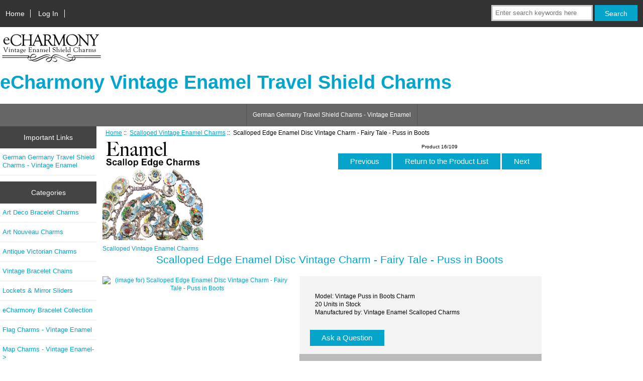

--- FILE ---
content_type: text/html; charset=utf-8
request_url: https://echarmony.com/shieldcharms/index.php?main_page=product_info&products_id=1593
body_size: 9041
content:
<!DOCTYPE html>
<html dir="ltr" lang="en">
  <head>
  <meta charset="utf-8">
  <link rel="dns-prefetch" href="https://cdnjs.cloudflare.com">
  <link rel="dns-prefetch" href="https://code.jquery.com">
  <title>Scalloped Edge Enamel Disc Vintage Charm - Fairy Tale - Puss in Boots [Vintage Puss in Boots Charm] - $38.35 : eCharmony - Vintage Silver Enamel Souvenir Travel Shield Bracelet Charms, Vintage Bracelet Charms</title>
  <meta name="keywords" content="Scalloped Edge Enamel Disc Vintage Charm - Fairy Tale - Puss in Boots [Vintage Puss in Boots Charm] Germany - Travel Charms Austria - Shield Charms Switzerland - Shield Charms Italy - Travel Shield Charms USA - Travel Shield Charms Central America - Charms South America - Shield Charms Mexico - Shield Charms Africa - Shield Charms Australia - Shield Charms Canada - Shield Charms Islands - Shield Charms Europe - Shield Charms Spain - Travel Shield Charms Animals - Shield Charms Map Charms - Vintage Enamel Middle East-Asia - Shield Charms France - Shield Charms England UK - Shield Charm Vintage Silver Charms Scandinavia - Shield Charms Holland | Netherlands Silver Slider Beads Bracelets - Pandora Style Beads Scalloped Vintage Enamel Charms Silver European Charms Bracelet Beads - Pandora Style Fiji Islands - Shield Charms SnapLock Locking Jump Rings eCharmony Bracelet Collection eCharmony Collection Charms New Zealand - Shield Charms Flag Charms - Vintage Enamel Art Nouveau Charms Vintage Bracelet Chains Art Deco Bracelet Charms Antique Victorian Charms Lockets & Mirror Sliders For Customers shield charms, travel shield charms, travel charms, travel shields, enamel charms, vintage charms, souvenir charms, echarmony">
  <meta name="description" content="eCharmony - Vintage Silver Enamel Souvenir Travel Shield Bracelet Charms Scalloped Edge Enamel Disc Vintage Charm - Fairy Tale - Puss in Boots [Vintage Puss in Boots Charm] - Scalloped Edge Enamel Disc Vintage Charm - Fairy Tale - Puss in BootsVintage Souvenir Scalloped Edge Enamel Charms for Shield Charm BraceletsVintage 1950’s - 1970's Round Scalloped Edge Charms - Most designs are hand painted and rare. These gorgeous scallop edge charms are the perfect addition to your travel shield ">
  <meta name="author" content="echarmony.com">
  <meta name="generator" content="shopping cart program by Zen Cart&reg;, https://www.zen-cart.com eCommerce">

  <meta name="viewport" content="width=device-width, initial-scale=1, user-scalable=yes">


  <base href="https://www.echarmony.com/shieldcharms/">
  <link rel="canonical" href="https://www.echarmony.com/shieldcharms/index.php?main_page=product_info&amp;products_id=1593">

<link rel="stylesheet" href="includes/templates/responsive_classic/css/stylesheet.css">
<link rel="stylesheet" href="includes/templates/responsive_classic/css/stylesheet_colors.css">
<link rel="stylesheet" href="includes/templates/responsive_classic/css/stylesheet_css_buttons.css">
<link rel="stylesheet" href="includes/templates/responsive_classic/css/stylesheet_image_modals.css">
<link rel="stylesheet" media="print" href="includes/templates/responsive_classic/css/print_stylesheet.css">
<style>
  .image-grid {grid-template-columns: repeat(auto-fill, minmax(100px, 1fr));}
  .centered-image-medium {max-height: 0px;}
</style>

<script src="https://code.jquery.com/jquery-3.7.1.min.js" integrity="sha256-/JqT3SQfawRcv/BIHPThkBvs0OEvtFFmqPF/lYI/Cxo=" crossorigin="anonymous"></script>
<script>window.jQuery || document.write(unescape('%3Cscript src="includes/templates/responsive_classic/jscript/jquery.min.js"%3E%3C/script%3E'));</script>
<script>window.jQuery || document.write(unescape('%3Cscript src="includes/templates/template_default/jscript/jquery.min.js"%3E%3C/script%3E'));</script>

<script src="includes/templates/responsive_classic/jscript/jscript_image_modals.js"></script>
<script src="includes/templates/responsive_classic/jscript/jscript_matchHeight-min.js"></script>
<script src="includes/modules/pages/product_info/jscript_textarea_counter.js"></script>
<script>
if (typeof zcJS == "undefined" || !zcJS) {
  window.zcJS = { name: 'zcJS', version: '0.1.0.0' };
}

zcJS.ajax = function (options) {
  options.url = options.url.replace("&amp;", unescape("&amp;"));
  var deferred = jQuery.Deferred(function (d) {
      var securityToken = 'a37d49add936ea129f5a5ce3ac2d2dc6';
      var defaults = {
          cache: false,
          type: 'POST',
          traditional: true,
          dataType: 'json',
          timeout: 5000,
          data: jQuery.extend(true,{
            securityToken: securityToken
        }, options.data)
      },
      settings = jQuery.extend(true, {}, defaults, options);
      if (typeof(console.log) == 'function') {
          console.log( settings );
      }

      d.done(settings.success);
      d.fail(settings.error);
      d.done(settings.complete);
      var jqXHRSettings = jQuery.extend(true, {}, settings, {
          success: function (response, textStatus, jqXHR) {
            d.resolve(response, textStatus, jqXHR);
          },
          error: function (jqXHR, textStatus, errorThrown) {
              if (window.console) {
                if (typeof(console.log) == 'function') {
                  console.log(jqXHR);
                }
              }
              d.reject(jqXHR, textStatus, errorThrown);
          },
          complete: d.resolve
      });
      jQuery.ajax(jqXHRSettings);
   }).fail(function(jqXHR, textStatus, errorThrown) {
   var response = jqXHR.getResponseHeader('status');
   var responseHtml = jqXHR.responseText;
   var contentType = jqXHR.getResponseHeader("content-type");
   switch (response)
     {
       case '403 Forbidden':
         var jsonResponse = JSON.parse(jqXHR.responseText);
         var errorType = jsonResponse.errorType;
         switch (errorType)
         {
           case 'ADMIN_BLOCK_WARNING':
           break;
           case 'AUTH_ERROR':
           break;
           case 'SECURITY_TOKEN':
           break;

           default:
             alert('An Internal Error of type '+errorType+' was received while processing an ajax call. The action you requested could not be completed.');
         }
       break;
       default:
        if (jqXHR.status === 200) {
            if (contentType.toLowerCase().indexOf("text/html") >= 0) {
                document.open();
                document.write(responseHtml);
                document.close();
            }
         }
     }
   });

  var promise = deferred.promise();
  return promise;
};
zcJS.timer = function (options) {
  var defaults = {
    interval: 10000,
    startEvent: null,
    intervalEvent: null,
    stopEvent: null

},
  settings = jQuery.extend(true, {}, defaults, options);

  var enabled = new Boolean(false);
  var timerId = 0;
  var mySelf;
  this.Start = function()
  {
      this.enabled = new Boolean(true);

      mySelf = this;
      mySelf.settings = settings;
      if (mySelf.enabled)
      {
          mySelf.timerId = setInterval(
          function()
          {
              if (mySelf.settings.intervalEvent)
              {
                mySelf.settings.intervalEvent(mySelf);
              }
          }, mySelf.settings.interval);
          if (mySelf.settings.startEvent)
          {
            mySelf.settings.startEvent(mySelf);
          }
      }
  };
  this.Stop = function()
  {
    mySelf.enabled = new Boolean(false);
    clearInterval(mySelf.timerId);
    if (mySelf.settings.stopEvent)
    {
      mySelf.settings.stopEvent(mySelf);
    }
  };
};

</script>


<script>

(function($) {
$(document).ready(function() {

$('#contentMainWrapper').addClass('onerow-fluid');
 $('#mainWrapper').css({
     'max-width': '100%',
     'margin': 'auto'
 });
 $('#headerWrapper').css({
     'max-width': '100%',
     'margin': 'auto'
 });
 $('#navSuppWrapper').css({
     'max-width': '100%',
     'margin': 'auto'
 });


$('.leftBoxContainer').css('width', '');
$('.rightBoxContainer').css('width', '');
$('#mainWrapper').css('margin', 'auto');

$('a[href="#top"]').click(function(){
$('html, body').animate({scrollTop:0}, 'slow');
return false;
});

$(".categoryListBoxContents").click(function() {
window.location = $(this).find("a").attr("href");
return false;
});

$('.centeredContent').matchHeight();
$('.specialsListBoxContents').matchHeight();
$('.centerBoxContentsAlsoPurch').matchHeight();
$('.categoryListBoxContents').matchHeight();

$('.no-fouc').removeClass('no-fouc');
});

}) (jQuery);

</script>

<script>
jQuery(document).ready(function() {
    jQuery('form.sidebox-select-form select:required').each(function() {
        var theOptions = '';
        var optGroup = false;
        var isSelected = '';
        jQuery('option', this).each(function() {
            if (jQuery(this).val() == '') {
                optGroup = true;
                theOptions += '<optgroup label="'+jQuery(this).text()+'">';
            } else {
                isSelected = '';
                if (jQuery(this).is(':selected')) {
                    isSelected = ' selected="selected"';
                }
                theOptions += '<option value="'+jQuery(this).val()+'"'+isSelected+'>'+jQuery(this).text()+'</option>';
            }
        });
        if (optGroup === true) {
            theOptions += '</optgroup>';
        }
        jQuery(this).empty().append(theOptions);
        jQuery('optgroup', this).css({'font-style':'normal'});
        if (jQuery('select option:selected', this).length > 0) {
            jQuery(this).siblings('input[type="submit"], button[type="submit"]').attr('disabled', false).css('cursor', 'pointer');
        } else {
            jQuery(this).siblings('input[type="submit"], button[type="submit"]').attr('disabled', true).css('cursor', 'not-allowed');
        }
        jQuery(this).on('change', function() {
            jQuery(this).siblings('input[type="submit"], button[type="submit"]').attr('disabled', false).css('cursor', 'pointer');
        });
    });
});
</script>
<script>
function popupWindow(url) {
  window.open(url,'popupWindow','toolbar=no,location=no,directories=no,status=no,menubar=no,scrollbars=no,resizable=yes,copyhistory=no,width=100,height=100,screenX=150,screenY=150,top=150,left=150')
}
function popupWindowPrice(url) {
  window.open(url,'popupWindow','toolbar=no,location=no,directories=no,status=no,menubar=no,scrollbars=yes,resizable=yes,copyhistory=no,width=600,height=400,screenX=150,screenY=150,top=150,left=150')
}
</script>


<link rel="stylesheet" href="includes/templates/responsive_classic/css/responsive.css"><link rel="stylesheet" href="includes/templates/responsive_classic/css/responsive_default.css">  <script>document.documentElement.className = 'no-fouc';</script>
  <link rel="stylesheet" href="https://cdnjs.cloudflare.com/ajax/libs/font-awesome/6.4.0/css/fontawesome.min.css" integrity="sha256-PchpyCpyLZ/Xx9iBpFPuPSadRhkXx6J5Aa01fZ3Lv8Q= sha384-bGIKHDMAvn+yR8S/yTRi+6S++WqBdA+TaJ1nOZf079H6r492oh7V6uAqq739oSZC sha512-SgaqKKxJDQ/tAUAAXzvxZz33rmn7leYDYfBP+YoMRSENhf3zJyx3SBASt/OfeQwBHA1nxMis7mM3EV/oYT6Fdw==" crossorigin="anonymous"/>
  <link rel="stylesheet" href="https://cdnjs.cloudflare.com/ajax/libs/font-awesome/6.4.0/css/solid.min.css" integrity="sha256-tD3MiV7I+neAR7aQYvGSBykka5Rvugw0zd0V5VioAeM= sha384-o96F2rFLAgwGpsvjLInkYtEFanaHuHeDtH47SxRhOsBCB2GOvUZke4yVjULPMFnv sha512-yDUXOUWwbHH4ggxueDnC5vJv4tmfySpVdIcN1LksGZi8W8EVZv4uKGrQc0pVf66zS7LDhFJM7Zdeow1sw1/8Jw==" crossorigin="anonymous"/>
      <link rel="stylesheet" href="https://cdnjs.cloudflare.com/ajax/libs/font-awesome/6.4.0/css/v4-shims.css" integrity="sha256-CB2v9WYYUz97XoXZ4htbPxCe33AezlF5MY8ufd1eyQ8= sha384-JfB3EVqS5xkU+PfLClXRAMlOqJdNIb2TNb98chdDBiv5yD7wkdhdjCi6I2RIZ+mL sha512-tqGH6Vq3kFB19sE6vx9P6Fm/f9jWoajQ05sFTf0hr3gwpfSGRXJe4D7BdzSGCEj7J1IB1MvkUf3V/xWR25+zvw==" crossorigin="anonymous">
  </head>


<body id="productinfoBody" class="tpl_responsive_classic">



<div id="mainWrapper">


<!--bof-header logo and navigation display-->

<div id="headerWrapper">

<!--bof navigation display-->
<div id="navMainWrapper" class="group onerow-fluid">

<div id="navMain">
  <ul class="back">
    <li><a href="https://www.echarmony.com/shieldcharms/">Home</a></li>
    <li class="last"><a href="https://www.echarmony.com/shieldcharms/index.php?main_page=login">Log In</a></li>

  </ul>
<div id="navMainSearch" class="forward">
     <form name="quick_find_header" action="https://www.echarmony.com/shieldcharms/index.php?main_page=search_result" method="get"><input type="hidden" name="main_page" value="search_result"><input type="hidden" name="search_in_description" value="1"><input type="text" name="keyword" size="6" maxlength="30" style="width: 100px" placeholder="Enter search keywords here" aria-label="Enter search keywords here" >&nbsp;<input class="cssButton submit_button button  button_search" onmouseover="this.className='cssButtonHover  button_search button_searchHover'" onmouseout="this.className='cssButton submit_button button  button_search'" type="submit" value="Search"></form></div>
</div>
</div>
<!--eof navigation display-->


<!--bof branding display-->
<div id="logoWrapper" class="group onerow-fluid">
    <div id="logo"><a href="https://www.echarmony.com/shieldcharms/"><img src="includes/templates/responsive_classic/images/logo.gif" title="eCharmony Vintage Enamel Travel Shield Charms [home link]" alt="(image for) eCharmony Vintage Enamel Travel Shield Charms [home link]" width="203" height="64"></a>    <div id="taglineWrapper">
      <div id="tagline"><h1>eCharmony Vintage Enamel Travel Shield Charms</h1></div>
  </div>
  </div>
</div>

<!--eof branding display-->
<!--eof header logo and navigation display-->


<!--bof optional categories tabs navigation display-->

<!--eof optional categories tabs navigation display-->

<!--bof header ezpage links-->
<div id="navEZPagesTop">
  <ul>
    <li><a href="http://echarmony.com/germancharms/index.html">German Germany Travel Shield Charms - Vintage Enamel</a></li>
  </ul>
</div>
<!--eof header ezpage links-->
</div>

<div id="contentMainWrapper">

  <div class="col150">
<!--// bof: ezpages //-->
<div class="leftBoxContainer" id="ezpages" style="width: 350px">
<h3 class="leftBoxHeading" id="ezpagesHeading">Important Links</h3>
<div id="ezpagesContent" class="sideBoxContent">
<ul class="list-links">
<li><a href="http://echarmony.com/germancharms/index.html">German Germany Travel Shield Charms - Vintage Enamel</a></li>
</ul>
</div></div>
<!--// eof: ezpages //-->

<!--// bof: categories //-->
<div class="leftBoxContainer" id="categories" style="width: 350px">
<h3 class="leftBoxHeading" id="categoriesHeading">Categories</h3>
<div id="categoriesContent" class="sideBoxContent"><ul class="list-links">
<li><a class="category-top" href="https://www.echarmony.com/shieldcharms/index.php?main_page=index&amp;cPath=95">Art Deco Bracelet Charms</a></li>
<li><a class="category-top" href="https://www.echarmony.com/shieldcharms/index.php?main_page=index&amp;cPath=93">Art Nouveau Charms</a></li>
<li><a class="category-top" href="https://www.echarmony.com/shieldcharms/index.php?main_page=index&amp;cPath=96">Antique Victorian Charms</a></li>
<li><a class="category-top" href="https://www.echarmony.com/shieldcharms/index.php?main_page=index&amp;cPath=94">Vintage Bracelet Chains</a></li>
<li><a class="category-top" href="https://www.echarmony.com/shieldcharms/index.php?main_page=index&amp;cPath=97">Lockets & Mirror Sliders</a></li>
<li><a class="category-top" href="https://www.echarmony.com/shieldcharms/index.php?main_page=index&amp;cPath=85">eCharmony Bracelet Collection</a></li>
<li><a class="category-top" href="https://www.echarmony.com/shieldcharms/index.php?main_page=index&amp;cPath=92">Flag Charms - Vintage Enamel</a></li>
<li><a class="category-top" href="https://www.echarmony.com/shieldcharms/index.php?main_page=index&amp;cPath=37">Map Charms - Vintage Enamel-&gt;</a></li>
<li><a class="category-top" href="https://www.echarmony.com/shieldcharms/index.php?main_page=index&amp;cPath=30">Africa - Shield Charms</a></li>
<li><a class="category-top" href="https://www.echarmony.com/shieldcharms/index.php?main_page=index&amp;cPath=36">Animals - Shield Charms</a></li>
<li><a class="category-top" href="https://www.echarmony.com/shieldcharms/index.php?main_page=index&amp;cPath=31">Australia - Shield Charms</a></li>
<li><a class="category-top" href="https://www.echarmony.com/shieldcharms/index.php?main_page=index&amp;cPath=23">Austria - Shield Charms</a></li>
<li><a class="category-top" href="https://www.echarmony.com/shieldcharms/index.php?main_page=index&amp;cPath=32">Canada - Shield Charms</a></li>
<li><a class="category-top" href="https://www.echarmony.com/shieldcharms/index.php?main_page=index&amp;cPath=27">Central America - Charms</a></li>
<li><a class="category-top" href="https://www.echarmony.com/shieldcharms/index.php?main_page=index&amp;cPath=40">England UK - Shield Charm-&gt;</a></li>
<li><a class="category-top" href="https://www.echarmony.com/shieldcharms/index.php?main_page=index&amp;cPath=34">Europe - Shield Charms-&gt;</a></li>
<li><a class="category-top" href="https://www.echarmony.com/shieldcharms/index.php?main_page=index&amp;cPath=67">Fiji Islands - Shield Charms</a></li>
<li><a class="category-top" href="https://www.echarmony.com/shieldcharms/index.php?main_page=index&amp;cPath=39">France - Shield Charms</a></li>
<li><a class="category-top" href="https://www.echarmony.com/shieldcharms/index.php?main_page=index&amp;cPath=1">Germany - Travel Charms</a></li>
<li><a class="category-top" href="https://www.echarmony.com/shieldcharms/index.php?main_page=index&amp;cPath=43">Holland | Netherlands</a></li>
<li><a class="category-top" href="https://www.echarmony.com/shieldcharms/index.php?main_page=index&amp;cPath=33">Islands - Shield Charms</a></li>
<li><a class="category-top" href="https://www.echarmony.com/shieldcharms/index.php?main_page=index&amp;cPath=25">Italy - Travel Shield Charms</a></li>
<li><a class="category-top" href="https://www.echarmony.com/shieldcharms/index.php?main_page=index&amp;cPath=29">Mexico - Shield Charms</a></li>
<li><a class="category-top" href="https://www.echarmony.com/shieldcharms/index.php?main_page=index&amp;cPath=38">Middle East-Asia - Shield Charms</a></li>
<li><a class="category-top" href="https://www.echarmony.com/shieldcharms/index.php?main_page=index&amp;cPath=89">New Zealand - Shield Charms</a></li>
<li><a class="category-top" href="https://www.echarmony.com/shieldcharms/index.php?main_page=index&amp;cPath=42">Scandinavia - Shield Charms-&gt;</a></li>
<li><a class="category-top" href="https://www.echarmony.com/shieldcharms/index.php?main_page=index&amp;cPath=28">South America - Shield Charms</a></li>
<li><a class="category-top" href="https://www.echarmony.com/shieldcharms/index.php?main_page=index&amp;cPath=35">Spain - Travel Shield Charms</a></li>
<li><a class="category-top" href="https://www.echarmony.com/shieldcharms/index.php?main_page=index&amp;cPath=24">Switzerland - Shield Charms</a></li>
<li><a class="category-top" href="https://www.echarmony.com/shieldcharms/index.php?main_page=index&amp;cPath=26">USA - Travel Shield Charms</a></li>
<li><a class="category-top" href="https://www.echarmony.com/shieldcharms/index.php?main_page=index&amp;cPath=41">Vintage Silver Charms-&gt;</a></li>
<li><a class="category-top" href="https://www.echarmony.com/shieldcharms/index.php?main_page=index&amp;cPath=65">Silver European Charms</a></li>
<li><a class="category-top" href="https://www.echarmony.com/shieldcharms/index.php?main_page=index&amp;cPath=62">Silver Slider Beads</a></li>
<li><a class="category-top" href="https://www.echarmony.com/shieldcharms/index.php?main_page=index&amp;cPath=68">SnapLock Locking Jump Rings</a></li>
<li><a class="category-top" href="https://www.echarmony.com/shieldcharms/index.php?main_page=index&amp;cPath=87">eCharmony Collection Charms</a></li>
<li><a class="category-top" href="https://www.echarmony.com/shieldcharms/index.php?main_page=index&amp;cPath=64"><span class="category-subs-selected">Scalloped Vintage Enamel Charms</span></a></li>
<li><a class="category-top" href="https://www.echarmony.com/shieldcharms/index.php?main_page=index&amp;cPath=66">Bracelet Beads - Pandora Style</a></li>
<li><a class="category-top" href="https://www.echarmony.com/shieldcharms/index.php?main_page=index&amp;cPath=63">Bracelets - Pandora Style Beads</a></li>
<li><a class="category-top" href="https://www.echarmony.com/shieldcharms/index.php?main_page=index&amp;cPath=98">For Customers</a></li>

<li><a class="category-links" href="https://www.echarmony.com/shieldcharms/index.php?main_page=specials">Specials ...</a></li>
<li><a class="category-links" href="https://www.echarmony.com/shieldcharms/index.php?main_page=products_new">New Products ...</a></li>
<li><a class="category-links" href="https://www.echarmony.com/shieldcharms/index.php?main_page=products_all">All Products ...</a></li>
</ul></div></div>
<!--// eof: categories //-->

<!--// bof: manufacturers //-->
<div class="leftBoxContainer" id="manufacturers" style="width: 350px">
<h3 class="leftBoxHeading" id="manufacturersHeading">Manufacturers</h3>
<div id="manufacturersContent" class="sideBoxContent centeredContent"><form name="manufacturers_form" action="https://www.echarmony.com/shieldcharms/index.php?main_page=index" method="get" class="sidebox-select-form"><input type="hidden" name="main_page" value="index"><label for="select-manufacturers_id" class="sr-only">Please select ...</label><select  id="select-manufacturers_id" name="manufacturers_id" aria-label="Manufacturers" size="3" required>
  <option value="" selected="selected">Please Select</option>
  <option value="7">eCharmony</option>
  <option value="6">eCharmony Charm..</option>
  <option value="2">eCharmony Ename..</option>
  <option value="1">eCharmony Trave..</option>
  <option value="4">Vintage Enamel ..</option>
</select>
<input class="cssButton submit_button button  button_submit" onmouseover="this.className='cssButtonHover  button_submit button_submitHover'" onmouseout="this.className='cssButton submit_button button  button_submit'" type="submit" value="Go"></form></div></div>
<!--// eof: manufacturers //-->

<!--// bof: whatsnew //-->
<div class="leftBoxContainer" id="whatsnew" style="width: 350px">
<h3 class="leftBoxHeading" id="whatsnewHeading"><a href="https://www.echarmony.com/shieldcharms/index.php?main_page=products_new">New Products&nbsp;&nbsp;[more]</a></h3>
<div class="sideBoxContent centeredContent">
  <div class="sideBoxContentItem"><a href="https://www.echarmony.com/shieldcharms/index.php?main_page=product_info&amp;cPath=85&amp;products_id=1283"><img src="images/echarmony-silver-german-zodiac-bracelet.jpg" title="eCharmony Charm Bracelet Collection - German Cut-Out Zodiac Charms" alt="(image for) eCharmony Charm Bracelet Collection - German Cut-Out Zodiac Charms" width="99" height="86"><br>eCharmony Charm Bracelet Collection - German Cut-Out Zodiac Charms</a><div><br><img src="includes/templates/responsive_classic/images/call_for_prices.png" title="Call for Price" alt="(image for) Call for Price" width="120" height="30"></div></div>
  <div class="sideBoxContentItem"><a href="https://www.echarmony.com/shieldcharms/index.php?main_page=product_info&amp;cPath=85&amp;products_id=1284"><img src="images/German-enamel-silver-zodiac-charms-bracelet.jpg" title="eCharmony Charm Bracelet Collection - Enamel German Zodiac Charms - Colorful" alt="(image for) eCharmony Charm Bracelet Collection - Enamel German Zodiac Charms - Colorful" width="99" height="91"><br>eCharmony Charm Bracelet Collection - Enamel German Zodiac Charms - Colorful</a><div><br><img src="includes/templates/responsive_classic/images/call_for_prices.png" title="Call for Price" alt="(image for) Call for Price" width="120" height="30"></div></div>
  <div class="sideBoxContentItem"><a href="https://www.echarmony.com/shieldcharms/index.php?main_page=product_info&amp;cPath=85&amp;products_id=1282"><img src="images/Antique-Book-Chain-Bracelet.jpg" title="eCharmony Charm Bracelet Collection - Antique Book Chain & Silver Charms" alt="(image for) eCharmony Charm Bracelet Collection - Antique Book Chain & Silver Charms" width="100" height="75"><br>eCharmony Charm Bracelet Collection - Antique Book Chain & Silver Charms</a><div><br><img src="includes/templates/responsive_classic/images/call_for_prices.png" title="Call for Price" alt="(image for) Call for Price" width="120" height="30"></div></div></div>
</div>
<!--// eof: whatsnew //-->

<!--// bof: manufacturerinfo //-->
<div class="leftBoxContainer" id="manufacturerinfo" style="width: 350px">
<h3 class="leftBoxHeading" id="manufacturerinfoHeading">Manufacturer Info</h3>
<div id="manufacturerinfoContent" class="sideBoxContent"><div class="centeredContent"><img src="images/manufacturers/monkey2.jpg" title="Vintage Enamel Scalloped Charms" alt="(image for) Vintage Enamel Scalloped Charms" width="99" height="112"></div><ul style="margin: 0; padding: 0; list-style-type: none;">
<li><a href="https://www.echarmony.com/shieldcharms/index.php?main_page=index&amp;manufacturers_id=4">Other products</a></li>
</ul>
</div></div>
<!--// eof: manufacturerinfo //-->

<!--// bof: reviews //-->
<div class="leftBoxContainer" id="reviews" style="width: 350px">
<h3 class="leftBoxHeading" id="reviewsHeading"><a href="https://www.echarmony.com/shieldcharms/index.php?main_page=reviews">Reviews&nbsp;&nbsp;[more]</a></h3>
<div id="reviewsContent" class="sideBoxContent centeredContent"><a href="https://www.echarmony.com/shieldcharms/index.php?main_page=product_reviews_write&amp;products_id=1593"><img src="includes/templates/template_default/images/box_write_review.gif" title="Write a review on this product." alt="(image for) Write a review on this product." width="99" height="57"><br>Write a review on this product.</a></div></div>
<!--// eof: reviews //-->

<!--// bof: information //-->
<div class="leftBoxContainer" id="information" style="width: 350px">
<h3 class="leftBoxHeading" id="informationHeading">Information</h3>
<div id="informationContent" class="sideBoxContent">
<ul class="list-links">
<li><a href="https://www.echarmony.com/shieldcharms/index.php?main_page=about_us">About Us</a></li>
<li><a href="https://www.echarmony.com/shieldcharms/index.php?main_page=brands">Shop by Brand</a></li>
<li><a href="https://www.echarmony.com/shieldcharms/index.php?main_page=shippinginfo">Shipping &amp; Returns</a></li>
<li><a href="https://www.echarmony.com/shieldcharms/index.php?main_page=privacy">Privacy Notice</a></li>
<li><a href="https://www.echarmony.com/shieldcharms/index.php?main_page=conditions">Conditions of Use</a></li>
<li><a href="https://www.echarmony.com/shieldcharms/index.php?main_page=accessibility">Accessibility</a></li>
<li><a href="https://www.echarmony.com/shieldcharms/index.php?main_page=contact_us">Contact Us</a></li>
<li><a href="https://www.echarmony.com/shieldcharms/index.php?main_page=order_status">Order Status</a></li>
<li><a href="https://www.echarmony.com/shieldcharms/index.php?main_page=site_map">Site Map</a></li>
<li><a href="https://www.echarmony.com/shieldcharms/index.php?main_page=gv_faq">Gift Certificate FAQ</a></li>
<li><a href="https://www.echarmony.com/shieldcharms/index.php?main_page=discount_coupon">Discount Coupons</a></li>
<li><a href="https://www.echarmony.com/shieldcharms/index.php?main_page=unsubscribe">Newsletter Unsubscribe</a></li>
</ul>
</div></div>
<!--// eof: information //-->

<!--// bof: whosonline //-->
<div class="leftBoxContainer" id="whosonline" style="width: 350px">
<h3 class="leftBoxHeading" id="whosonlineHeading">Who's Online</h3>
<div id="whosonlineContent" class="sideBoxContent centeredContent">There currently are&nbsp;17&nbsp;guests&nbsp;online.</div></div>
<!--// eof: whosonline //-->

  </div>


  <div class="col670">

<!-- bof  breadcrumb -->
    <div id="navBreadCrumb">  <a href="https://www.echarmony.com/shieldcharms/">Home</a>&nbsp;::&nbsp;
  <a href="https://www.echarmony.com/shieldcharms/index.php?main_page=index&amp;cPath=64">Scalloped Vintage Enamel Charms</a>&nbsp;::&nbsp;
Scalloped Edge Enamel Disc Vintage Charm - Fairy Tale - Puss in Boots
</div>
<!-- eof breadcrumb -->


<!-- bof upload alerts -->
<!-- eof upload alerts -->

<div class="centerColumn" id="productGeneral">

<!--bof Form start-->
<form name="cart_quantity" action="https://www.echarmony.com/shieldcharms/index.php?main_page=product_info&amp;products_id=1593&amp;action=add_product" method="post" enctype="multipart/form-data" id="addToCartForm"><input type="hidden" name="securityToken" value="a37d49add936ea129f5a5ce3ac2d2dc6">
<!--eof Form start-->
<!--bof Category Icon -->

<div id="categoryIcon" class="categoryIcon alignLeft"><a href="https://www.echarmony.com/shieldcharms/index.php?main_page=index&amp;cPath=64"><img src="images/categories/scallopededgecharms1.jpg" title="Scalloped Vintage Enamel Charms" alt="(image for) Scalloped Vintage Enamel Charms" width="200" height="200"><br>Scalloped Vintage Enamel Charms</a></div>
<!--eof Category Icon -->

<!--bof Prev/Next top position -->
<div class="navNextPrevWrapper centeredContent">
<p class="navNextPrevCounter">Product 16/109</p>
<div class="navNextPrevList"><a href="https://www.echarmony.com/shieldcharms/index.php?main_page=product_info&amp;cPath=64&amp;products_id=1590"><span class="cssButton normal_button button  button_prev" onmouseover="this.className='cssButtonHover normal_button button  button_prev button_prevHover'" onmouseout="this.className='cssButton normal_button button  button_prev'">&nbsp;Previous&nbsp;</span></a></div>
<div class="navNextPrevList"><a href="https://www.echarmony.com/shieldcharms/index.php?main_page=index&amp;cPath=64"><span class="cssButton normal_button button  button_return_to_product_list" onmouseover="this.className='cssButtonHover normal_button button  button_return_to_product_list button_return_to_product_listHover'" onmouseout="this.className='cssButton normal_button button  button_return_to_product_list'">&nbsp;Return to the Product List&nbsp;</span></a></div>
<div class="navNextPrevList"><a href="https://www.echarmony.com/shieldcharms/index.php?main_page=product_info&amp;cPath=64&amp;products_id=1591"><span class="cssButton normal_button button  button_next" onmouseover="this.className='cssButtonHover normal_button button  button_next button_nextHover'" onmouseout="this.className='cssButton normal_button button  button_next'">&nbsp;Next&nbsp;</span></a></div>
</div>
<!--eof Prev/Next top position-->

    <div id="prod-info-top">
<!--bof Product Name-->
        <h1 id="productName" class="productGeneral">Scalloped Edge Enamel Disc Vintage Charm - Fairy Tale - Puss in Boots</h1>
<!--eof Product Name-->

        <div id="pinfo-left" class="group">
<!--bof Main Product Image -->

<!-- Modal HTML -->
<div id="imageModalPrimary" class="imgmodal">
    <div class="imgmodal-content">
        <span onclick="closeModal('imageModalPrimary')">
        <img src="images/vintage-enamel-puss-in-boots-charm.jpg" title="Scalloped Edge Enamel Disc Vintage Charm - Fairy Tale - Puss in Boots" alt="(image for) Scalloped Edge Enamel Disc Vintage Charm - Fairy Tale - Puss in Boots" width="799" height="800" class="centered-image">        <div class="imgmodal-close"><i class="fa-solid fa-circle-xmark"></i></div>
        <div class="center">Scalloped Edge Enamel Disc Vintage Charm - Fairy Tale - Puss in Boots</div>
<!--        <div class="imgLink center">--><!--</div>-->
        </span>
    </div>
</div>
<div id="productMainImage" class="centeredContent back">
    <a href="javascript:void(0);" onclick="openModal('imageModalPrimary')">
        <img src="images/vintage-enamel-puss-in-boots-charm.jpg" title="Scalloped Edge Enamel Disc Vintage Charm - Fairy Tale - Puss in Boots" alt="(image for) Scalloped Edge Enamel Disc Vintage Charm - Fairy Tale - Puss in Boots" width="199" height="200">        <br>
<!--        <div class="imgLink center">--><!--</div>-->
    </a>
</div>
<!--eof Main Product Image-->

<!--bof Additional Product Images -->
<!--eof Additional Product Images -->
        </div>
        <div id="pinfo-right" class="group grids">
<!--bof Product Price block -->
<!--bof Product details list  -->
<ul id="productDetailsList">
    <li>Model: Vintage Puss in Boots Charm</li>
    
    <li>20 Units in Stock</li>
    <li>Manufactured by: Vintage Enamel Scalloped Charms</li>
</ul>
<!--eof Product details list -->

<!-- bof Ask a Question -->
            <br>
            <span id="productQuestions">
                <a href="https://www.echarmony.com/shieldcharms/index.php?main_page=ask_a_question&amp;pid=1593"><span class="cssButton normal_button button  button_ask_a_question" onmouseover="this.className='cssButtonHover normal_button button  button_ask_a_question button_ask_a_questionHover'" onmouseout="this.className='cssButton normal_button button  button_ask_a_question'"  id="askAQuestionButton">&nbsp;Ask a Question&nbsp;</span></a>            </span>
            <br class="clearBoth">
            <br>
<!-- eof Ask a Question -->

<!--bof free ship icon  -->
<!--eof free ship icon  -->
        </div>

        <div id="cart-box" class="grids productGeneral add-to-cart-Y">
<!--bof Product Price block -->
            <h2 id="productPrices" class="productGeneral">
<span class="normalprice">$59.00 </span><br><span class="productSalePrice">Sale:&nbsp;$38.35</span><span class="productPriceDiscount"><br>Save:&nbsp;35% off</span>            </h2>
<!--eof Product Price block -->

<!--bof Attributes Module -->
<!--eof Attributes Module -->

<!--bof Quantity Discounts table -->
<!--eof Quantity Discounts table -->

<!--bof Add to Cart Box -->
            <div id="cartAdd">
                <div class="max-qty"></div><span class="qty-text">Add to Cart: </span><input type="text" name="cart_quantity" value="1" maxlength="6" size="4" aria-label="Enter quantity to add to cart"><input type="hidden" name="products_id" value="1593"><input class="cssButton submit_button button  button_in_cart" onmouseover="this.className='cssButtonHover  button_in_cart button_in_cartHover'" onmouseout="this.className='cssButton submit_button button  button_in_cart'" type="submit" value="Add to Cart"  id="addToCartButton">            </div>
<!--eof Add to Cart Box-->
        </div>
    </div>

<!--bof Product description -->
    <div id="productDescription" class="productGeneral biggerText">
        Scalloped Edge Enamel Disc Vintage Charm - Fairy Tale - Puss in Boots<br /><br /><b>Vintage Souvenir Scalloped Edge Enamel Charms for Shield Charm Bracelets</b><br />Vintage
 1950’s - 1970's Round Scalloped Edge Charms - Most designs are hand 
painted and rare. These gorgeous scallop edge charms are the perfect 
addition to your travel shield charm bracelet. Choose from many American
 tourist attractions and cities. Scalloped edge charms also depict 
scenes of animals, United States travel locations, state seals, 
organizations, sororities, and fairy tale characters. This listing is 
for one charm.<br /><ul><li><b>Metal:</b> Silver Plate - Not Marked<br /></li><li><b>Charm Type:</b> Scalloped Edge Charm</li><li><b>Material:</b> Enamel on Silver</li><li><b>Condition:</b> Vintage New Old Stock</li><li><b>Weight:</b> 2 Grams</li><li><b>Dimensions:</b> Round 11/12&quot;</li><li><b>Time Period:</b> 1950 - 1975</li><li><b>Country of Origin:</b> Germany<br /></li></ul><b>Size:</b><br />Round and scalloped edge enamel travel charms are 3/4&quot;  They look great on a bracelet with enamel travel shield charms.<br /><br /><b>Condition:</b><br />New Old Stock - Like new condition, never worn or attached to bracelet.<br /><br /><b>Silver Content:</b><br />Most
 Scalloped edge charms are Sterling Silver. Some of the enamel shield 
charms are Sterling Silver (925 - 92.5% silver), Some are 800 
Continental silver (80%) and some are silver plate. Silver plate charms 
are sometimes marked 100 or not marked at all. It is not unusual for 
silver charms not  to be stamped, but typically they are marked. I sell 
them as &quot;silver plate&quot; if they are not marked. Please see the specs in 
the &quot;Description tab&quot; above.<br /><br /><b>Gallery of Scalloped Edge Charms</b><br /><a href="http://echarmony.com/scallops/index.html">http://echarmony.com/scallops/index.html</a><br /><b><br />Don’t see it here? Email Your Wishlist:</b><br />If
 you don't see it here feel free to email me your WISH LIST of places 
you've been. I have thousands and thousands of charms not listed yet. If
 I have the locations I will send photos for you to choose from. Send 
wish list to buy@echarmony.com<br />    </div>
<!--eof Product description -->

<!--bof Prev/Next bottom position -->
<!--eof Prev/Next bottom position -->

<!--bof Reviews button and count-->
    <div id="productReviewLink" class="buttonRow back">
        <a href="https://www.echarmony.com/shieldcharms/index.php?main_page=product_reviews_write&amp;products_id=1593&amp;cPath=64">
            <span class="cssButton normal_button button  button_write_review" onmouseover="this.className='cssButtonHover normal_button button  button_write_review button_write_reviewHover'" onmouseout="this.className='cssButton normal_button button  button_write_review'">&nbsp;Write Review&nbsp;</span>        </a>
    </div>
    <br class="clearBoth">
<!--eof Reviews button and count -->

<!--bof Product date added/available-->
    <p id="productDateAdded" class="productGeneral centeredContent">
        This product was added to our catalog on Monday 09 February, 2015.    </p>
<!--eof Product date added/available -->

<!--bof Product URL -->
<!--eof Product URL -->

<!--bof also purchased products module-->

<!--eof also purchased products module-->

<!--bof Form close-->
</form><!--bof Form close-->
</div>

  </div>


  <div class="col150">
  </div>


</div>

<!--bof-navigation display -->
<div id="navSuppWrapper">
    <div id="navSupp">
        <ul>
            <li><a href="https://www.echarmony.com/shieldcharms/">Home</a></li>
  <li><a href="http://echarmony.com/germancharms/index.html">German Germany Travel Shield Charms - Vintage Enamel</a></li>
        </ul>
    </div>
</div>
<!--eof-navigation display -->
<!--bof-ip address display -->
<!--eof-ip address display -->

<!--bof-banner #5 display -->
<!--eof-banner #5 display -->

<!--bof- site copyright display -->
<div id="siteinfoLegal" class="legalCopyright">Copyright &copy; 2026 <a href="https://www.echarmony.com/shieldcharms/index.php?main_page=index">echarmony.com</a>. Developed by <a href="https://www.nlinksolution.com" rel="noopener noreferrer" target="_blank">NlinkSolution</a></div>
<!--eof- site copyright display -->


</div>
<!--bof- banner #6 display -->
<!--eof- banner #6 display -->




 


</body>
</html>
